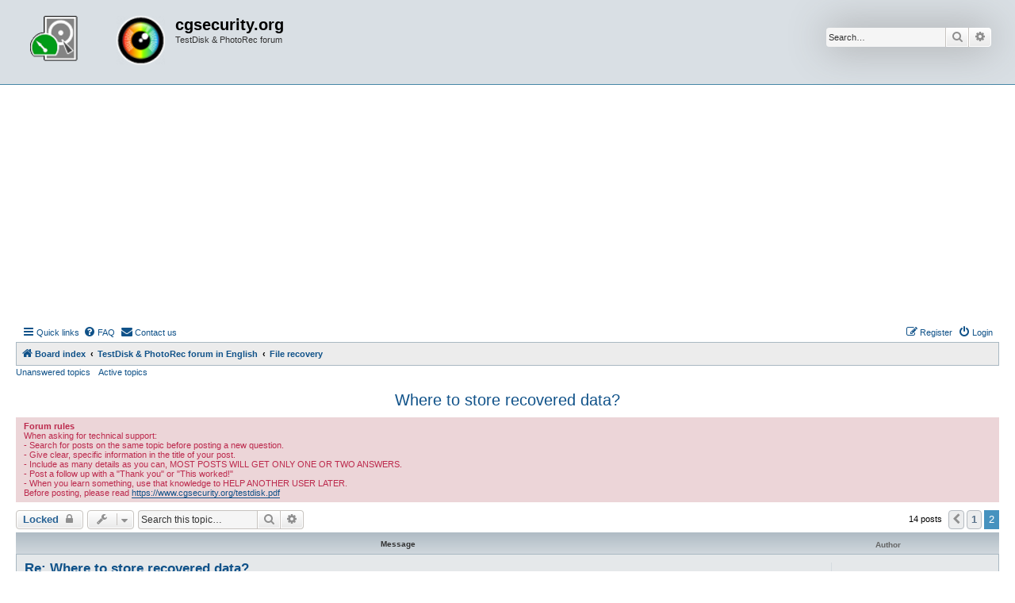

--- FILE ---
content_type: text/html; charset=UTF-8
request_url: https://forum.cgsecurity.org/phpBB3/viewtopic.php?p=21073&sid=237fcd008a8f1ba490e6e81e16c1d446
body_size: 6674
content:
<!DOCTYPE html>
<html dir="ltr" lang="en-us">
<head>
<meta charset="utf-8" />
<meta http-equiv="X-UA-Compatible" content="IE=edge">
<meta name="viewport" content="width=device-width, initial-scale=1" />

<title>Where to store recovered data? - Page 2 - cgsecurity.org</title>


	<link rel="canonical" href="https://forum.cgsecurity.org/phpBB3/viewtopic.php?t=938&amp;start=10">

<!--
	phpBB style name: Allan Style - SUBSILVER
	Based on style:   prosilver (this is the default phpBB3 style)
	Based on style:   subsilver2 (this is the default phpBB3 style)
	Original author:  Tom Beddard ( http://www.subBlue.com/ )
	Modified by old:   Allan, SKRS, Foxs ( https://phpbbx.ru/ )
	Modified by :   Merlin ( https://forum-gta.ru/ )
	Modified by :   Turaiel
-->

<link href="./assets/css/font-awesome.min.css?assets_version=292" rel="stylesheet">
<link href="./styles/AllanStyle-SUBSILVER/theme/stylesheet.css?assets_version=292" rel="stylesheet">
<link href="./styles/AllanStyle-SUBSILVER/theme/en_us/stylesheet.css?assets_version=292" rel="stylesheet">




<!--[if lte IE 9]>
	<link href="./styles/AllanStyle-SUBSILVER/theme/tweaks.css?assets_version=292" rel="stylesheet">
<![endif]-->

<script async src="https://pagead2.googlesyndication.com/pagead/js/adsbygoogle.js"></script>
<script>
     (adsbygoogle = window.adsbygoogle || []).push({
          google_ad_client: "ca-pub-9753209298218671",
          enable_page_level_ads: true
     });
</script>





</head>
<body id="phpbb" class="nojs notouch section-viewtopic ltr ">

<div id="header-subsilver" class="header-subsilver">
	<a id="top" class="top-anchor" accesskey="t"></a>
		<div class="headerbar" role="banner">
					<div class="inner">

			<div id="site-description" class="site-description">
				<a id="logo" class="logo" href="./index.php?sid=00b5e2a12d50a027fadc5d938132fba3" title="Board index">
					<span class="site_logo"></span>
				</a>
				<h1>cgsecurity.org</h1>
				<p>TestDisk &amp; PhotoRec forum</p>
				<p class="skiplink"><a href="#start_here">Skip to content</a></p>
			</div>

									<div id="search-box" class="search-box search-header" role="search">
				<form action="./search.php?sid=00b5e2a12d50a027fadc5d938132fba3" method="get" id="search">
				<fieldset>
					<input name="keywords" id="keywords" type="search" maxlength="128" title="Search for keywords" class="inputbox search tiny" size="20" value="" placeholder="Search…" />
					<button class="button button-search" type="submit" title="Search">
						<i class="icon fa-search fa-fw" aria-hidden="true"></i><span class="sr-only">Search</span>
					</button>
					<a href="./search.php?sid=00b5e2a12d50a027fadc5d938132fba3" class="button button-search-end" title="Advanced search">
						<i class="icon fa-cog fa-fw" aria-hidden="true"></i><span class="sr-only">Advanced search</span>
					</a>
					<input type="hidden" name="sid" value="00b5e2a12d50a027fadc5d938132fba3" />

				</fieldset>
				</form>
			</div>
						
			</div>
					</div>
</div>


<div id="wrap" class="wrap">
	<div id="page-header">
				<div class="navbar-top" role="navigation">
	<div class="inner">

	<ul id="nav-main" class="nav-main linklist" role="menubar">

		<li id="quick-links" class="quick-links dropdown-container responsive-menu" data-skip-responsive="true">
			<a href="#" class="dropdown-trigger">
				<i class="icon fa-bars fa-fw" aria-hidden="true"></i><span>Quick links</span>
			</a>
			<div class="dropdown">
				<div class="pointer"><div class="pointer-inner"></div></div>
				<ul class="dropdown-contents" role="menu">
					
											<li class="separator"></li>
																									<li>
								<a href="./search.php?search_id=unanswered&amp;sid=00b5e2a12d50a027fadc5d938132fba3" role="menuitem">
									<i class="icon fa-file-o fa-fw icon-gray" aria-hidden="true"></i><span>Unanswered topics</span>
								</a>
							</li>
							<li>
								<a href="./search.php?search_id=active_topics&amp;sid=00b5e2a12d50a027fadc5d938132fba3" role="menuitem">
									<i class="icon fa-file-o fa-fw icon-blue" aria-hidden="true"></i><span>Active topics</span>
								</a>
							</li>
							<li class="separator"></li>
							<li>
								<a href="./search.php?sid=00b5e2a12d50a027fadc5d938132fba3" role="menuitem">
									<i class="icon fa-search fa-fw" aria-hidden="true"></i><span>Search</span>
								</a>
							</li>
					
										<li class="separator"></li>

									</ul>
			</div>
		</li>

				<li data-skip-responsive="true">
			<a href="/phpBB3/app.php/help/faq?sid=00b5e2a12d50a027fadc5d938132fba3" rel="help" title="Frequently Asked Questions" role="menuitem">
				<i class="icon fa-question-circle fa-fw" aria-hidden="true"></i><span>FAQ</span>
			</a>
		</li>
			<li class="" data-last-responsive="true">
		<a href="/phpBB3/app.php/contactadmin?sid=00b5e2a12d50a027fadc5d938132fba3" role="menuitem">
			<i class="icon fa-envelope fa-fw" aria-hidden="true"></i><span>Contact us</span>
		</a>
	</li>
				
			<li class="rightside"  data-skip-responsive="true">
			<a href="./ucp.php?mode=login&amp;redirect=viewtopic.php%3Fp%3D21073&amp;sid=00b5e2a12d50a027fadc5d938132fba3" title="Login" accesskey="x" role="menuitem">
				<i class="icon fa-power-off fa-fw" aria-hidden="true"></i><span>Login</span>
			</a>
		</li>
					<li class="rightside" data-skip-responsive="true">
				<a href="./ucp.php?mode=register&amp;sid=00b5e2a12d50a027fadc5d938132fba3" role="menuitem">
					<i class="icon fa-pencil-square-o  fa-fw" aria-hidden="true"></i><span>Register</span>
				</a>
			</li>
						</ul>

	</div>
</div>

<div class="navbar" role="navigation">
	<div class="inner">

	<ul id="nav-breadcrumbs" class="nav-breadcrumbs linklist navlinks" role="menubar">
				
		
		<li class="breadcrumbs" itemscope itemtype="https://schema.org/BreadcrumbList">

			
							<span class="crumb" itemtype="https://schema.org/ListItem" itemprop="itemListElement" itemscope><a itemprop="item" href="./index.php?sid=00b5e2a12d50a027fadc5d938132fba3" accesskey="h" data-navbar-reference="index"><i class="icon fa-home fa-fw"></i><span itemprop="name">Board index</span></a><meta itemprop="position" content="1" /></span>

											
								<span class="crumb" itemtype="https://schema.org/ListItem" itemprop="itemListElement" itemscope data-forum-id="2"><a itemprop="item" href="./viewforum.php?f=2&amp;sid=00b5e2a12d50a027fadc5d938132fba3"><span itemprop="name">TestDisk &amp; PhotoRec forum in English</span></a><meta itemprop="position" content="2" /></span>
															
								<span class="crumb" itemtype="https://schema.org/ListItem" itemprop="itemListElement" itemscope data-forum-id="7"><a itemprop="item" href="./viewforum.php?f=7&amp;sid=00b5e2a12d50a027fadc5d938132fba3"><span itemprop="name">File recovery</span></a><meta itemprop="position" content="3" /></span>
							
					</li>

		
					<li class="rightside responsive-search">
				<a href="./search.php?sid=00b5e2a12d50a027fadc5d938132fba3" title="View the advanced search options" role="menuitem">
					<i class="icon fa-search fa-fw" aria-hidden="true"></i><span class="sr-only">Search</span>
				</a>
			</li>
			</ul>

	</div>
</div>

<div class="navbar-top-link">
	<div class="inner">
		<ul>
			<li class="navbar-top-link-left"><a href="./search.php?search_id=unanswered&amp;sid=00b5e2a12d50a027fadc5d938132fba3">Unanswered topics</a></li>
			<li class="navbar-top-link-left"><a href="./search.php?search_id=active_topics&amp;sid=00b5e2a12d50a027fadc5d938132fba3">Active topics</a></li>

											</ul>
	</div>
</div>
	</div>

	
	<a id="start_here" class="anchor"></a>
	<div id="page-body" class="page-body" role="main">
		
		
<h2 class="topic-title"><a href="./viewtopic.php?t=938&amp;start=10&amp;sid=00b5e2a12d50a027fadc5d938132fba3">Where to store recovered data?</a></h2>
<!-- NOTE: remove the style="display: none" when you want to have the forum description on the topic body -->
<div style="display: none !important;">Using PhotoRec to recover lost data<br /></div>

	<div class="rules">
		<div class="inner">

					<strong>Forum rules</strong><br />
			When asking for technical support:<br>
-   Search for posts on the same topic before posting a new question.<br>
-   Give clear, specific information in the title of your post.<br>
-   Include as many details as you can, MOST POSTS WILL GET ONLY ONE OR TWO ANSWERS.<br>
-  Post a follow up with a "Thank you" or "This worked!"<br>
-  When you learn something, use that knowledge to HELP ANOTHER USER LATER.<br>
Before posting, please read <a href="https://www.cgsecurity.org/testdisk.pdf" class="postlink">https://www.cgsecurity.org/testdisk.pdf</a>
		
		</div>
	</div>

<div class="action-bar bar-top">
	
			<a href="./posting.php?mode=reply&amp;t=938&amp;sid=00b5e2a12d50a027fadc5d938132fba3" class="button" title="This topic is locked, you cannot edit posts or make further replies.">
							<span>Locked</span> <i class="icon fa-lock fa-fw" aria-hidden="true"></i>
					</a>
	
			<div class="dropdown-container dropdown-button-control topic-tools">
		<span title="Topic tools" class="button button-secondary dropdown-trigger dropdown-select">
			<i class="icon fa-wrench fa-fw" aria-hidden="true"></i>
			<span class="caret"><i class="icon fa-sort-down fa-fw" aria-hidden="true"></i></span>
		</span>
		<div class="dropdown">
			<div class="pointer"><div class="pointer-inner"></div></div>
			<ul class="dropdown-contents">
																												<li>
					<a href="./viewtopic.php?t=938&amp;start=10&amp;sid=00b5e2a12d50a027fadc5d938132fba3&amp;view=print" title="Print view" accesskey="p">
						<i class="icon fa-print fa-fw" aria-hidden="true"></i><span>Print view</span>
					</a>
				</li>
											</ul>
		</div>
	</div>
	
			<div class="search-box" role="search">
			<form method="get" id="topic-search" action="./search.php?sid=00b5e2a12d50a027fadc5d938132fba3">
			<fieldset>
				<input class="inputbox search tiny"  type="search" name="keywords" id="search_keywords" size="20" placeholder="Search this topic…" />
				<button class="button button-search" type="submit" title="Search">
					<i class="icon fa-search fa-fw" aria-hidden="true"></i><span class="sr-only">Search</span>
				</button>
				<a href="./search.php?sid=00b5e2a12d50a027fadc5d938132fba3" class="button button-search-end" title="Advanced search">
					<i class="icon fa-cog fa-fw" aria-hidden="true"></i><span class="sr-only">Advanced search</span>
				</a>
				<input type="hidden" name="t" value="938" />
<input type="hidden" name="sf" value="msgonly" />
<input type="hidden" name="sid" value="00b5e2a12d50a027fadc5d938132fba3" />

			</fieldset>
			</form>
		</div>
	
			<div class="pagination">
			14 posts
							<ul>
			<li class="arrow previous"><a class="button button-icon-only" href="./viewtopic.php?t=938&amp;sid=00b5e2a12d50a027fadc5d938132fba3" rel="prev" role="button"><i class="icon fa-chevron-left fa-fw" aria-hidden="true"></i><span class="sr-only">Previous</span></a></li>
				<li><a class="button" href="./viewtopic.php?t=938&amp;sid=00b5e2a12d50a027fadc5d938132fba3" role="button">1</a></li>
			<li class="active"><span>2</span></li>
	</ul>
					</div>
		</div>




<div id="subsilver-nav-topic" class="subsilver-nav-topic">
	<div class="inner"><div class="post has-profile">
		<div class="leftsided postbody subsilver-topic-title">Message</div>
		<div class="leftsided postprofile subsilver-topic-author">Author</div>
	</div></div>
</div>

			<div id="p21068" class="post has-profile bg2">
		<div class="inner">

		<dl class="postprofile" id="profile21068">
			<dt class="no-profile-rank no-avatar">
				<div class="avatar-container">
																			</div>
								<a href="./memberlist.php?mode=viewprofile&amp;u=8566&amp;sid=00b5e2a12d50a027fadc5d938132fba3" class="username">Tomjika</a>							</dt>

									
		<dd class="profile-posts"><strong>Posts:</strong> <a href="./search.php?author_id=8566&amp;sr=posts&amp;sid=00b5e2a12d50a027fadc5d938132fba3">2</a></dd>		<dd class="profile-joined"><strong>Joined:</strong> 26 Aug 2016, 16:13</dd>		
		
						
						
		</dl>

		<div class="postbody">
						<div id="post_content21068">

					<h3 class="first">
						<a href="./viewtopic.php?p=21068&amp;sid=00b5e2a12d50a027fadc5d938132fba3#p21068">Re: Where to store recovered data?</a>
		</h3>

													
						<p class="author"><span class="posti"><a href="./viewtopic.php?p=21068&amp;sid=00b5e2a12d50a027fadc5d938132fba3#p21068" onclick="prompt('Message #11',this.href); return false;">#11</a></span> 
									<a class="unread" href="./viewtopic.php?p=21068&amp;sid=00b5e2a12d50a027fadc5d938132fba3#p21068" title="Post">
						<i class="icon fa-file fa-fw icon-lightgray icon-md" aria-hidden="true"></i><span class="sr-only">Post</span>
					</a>
								<span class="responsive-hide">by <strong><a href="./memberlist.php?mode=viewprofile&amp;u=8566&amp;sid=00b5e2a12d50a027fadc5d938132fba3" class="username">Tomjika</a></strong> &raquo; </span><time datetime="2016-08-26T15:36:59+00:00">26 Aug 2016, 16:36</time>
			</p>
			
			
			
			
			<div class="content">Hello,<br>
<br>
I'm trying to recover data on my second internal hardrive and I have the same problem where I can't select the destination other than on C:/. I don't have access to the other drives, especially the USB one that will be the recepient of saved data. I have hit the left arrow numerous times but no effect, just stock on C:/.<br>
<br>
Thank you for your help.</div>

			
			
									
						
										
						</div>

		</div>

				<div class="back2top">
						<a href="#top" class="top" title="Top">
				<i class="icon fa-chevron-circle-up fa-fw icon-gray" aria-hidden="true"></i>
				<span class="sr-only">Top</span>
			</a>
					</div>
		
		</div>
	</div>

				<div id="p21073" class="post has-profile bg1">
		<div class="inner">

		<dl class="postprofile" id="profile21073">
			<dt class="has-profile-rank has-avatar">
				<div class="avatar-container">
																<a href="./memberlist.php?mode=viewprofile&amp;u=2&amp;sid=00b5e2a12d50a027fadc5d938132fba3" class="avatar"><img class="avatar" src="./download/file.php?avatar=2_1335861573.jpg" width="90" height="45" alt="User avatar" /></a>														</div>
								<a href="./memberlist.php?mode=viewprofile&amp;u=2&amp;sid=00b5e2a12d50a027fadc5d938132fba3" style="color: #AA0000;" class="username-coloured">cgrenier</a>							</dt>

						<dd class="profile-rank">Site Admin</dd>			
		<dd class="profile-posts"><strong>Posts:</strong> <a href="./search.php?author_id=2&amp;sr=posts&amp;sid=00b5e2a12d50a027fadc5d938132fba3">5442</a></dd>		<dd class="profile-joined"><strong>Joined:</strong> 18 Feb 2012, 15:08</dd>		
		
																<dd class="profile-custom-field profile-phpbb_location"><strong>Location:</strong> Le Perreux Sur Marne, France</dd>
												
							<dd class="profile-contact">
				<strong>Contact:</strong>
				<div class="dropdown-container dropdown-left">
					<a href="#" class="dropdown-trigger" title="Contact cgrenier">
						<i class="icon fa-commenting-o fa-fw icon-lg" aria-hidden="true"></i><span class="sr-only">Contact cgrenier</span>
					</a>
					<div class="dropdown">
						<div class="pointer"><div class="pointer-inner"></div></div>
						<div class="dropdown-contents contact-icons">
																																								<div>
																	<a href="https://www.cgsecurity.org" title="Website">
										<span class="contact-icon phpbb_website-icon">Website</span>									</a>
																																																<a href="https://twitter.com/CGSecurityOrg" title="Twitter" class="last-cell">
										<span class="contact-icon phpbb_twitter-icon">Twitter</span>									</a>
																	</div>
																					</div>
					</div>
				</div>
			</dd>
				
		</dl>

		<div class="postbody">
						<div id="post_content21073">

					<h3 >
						<a href="./viewtopic.php?p=21073&amp;sid=00b5e2a12d50a027fadc5d938132fba3#p21073">Re: Where to store recovered data?</a>
		</h3>

													
						<p class="author"><span class="posti"><a href="./viewtopic.php?p=21073&amp;sid=00b5e2a12d50a027fadc5d938132fba3#p21073" onclick="prompt('Message #12',this.href); return false;">#12</a></span> 
									<a class="unread" href="./viewtopic.php?p=21073&amp;sid=00b5e2a12d50a027fadc5d938132fba3#p21073" title="Post">
						<i class="icon fa-file fa-fw icon-lightgray icon-md" aria-hidden="true"></i><span class="sr-only">Post</span>
					</a>
								<span class="responsive-hide">by <strong><a href="./memberlist.php?mode=viewprofile&amp;u=2&amp;sid=00b5e2a12d50a027fadc5d938132fba3" style="color: #AA0000;" class="username-coloured">cgrenier</a></strong> &raquo; </span><time datetime="2016-08-27T06:28:31+00:00">27 Aug 2016, 07:28</time>
			</p>
			
			
			
			
			<div class="content">Tomjika, TestDisk can let you write on partitions where your running OS can access.<br>
Ie. you are booting from DOS, you will not be able to access NTFS or exFAT.</div>

			
			
									
						
										
						</div>

		</div>

				<div class="back2top">
						<a href="#top" class="top" title="Top">
				<i class="icon fa-chevron-circle-up fa-fw icon-gray" aria-hidden="true"></i>
				<span class="sr-only">Top</span>
			</a>
					</div>
		
		</div>
	</div>

				<div id="p21102" class="post has-profile bg2">
		<div class="inner">

		<dl class="postprofile" id="profile21102">
			<dt class="no-profile-rank no-avatar">
				<div class="avatar-container">
																			</div>
								<a href="./memberlist.php?mode=viewprofile&amp;u=8566&amp;sid=00b5e2a12d50a027fadc5d938132fba3" class="username">Tomjika</a>							</dt>

									
		<dd class="profile-posts"><strong>Posts:</strong> <a href="./search.php?author_id=8566&amp;sr=posts&amp;sid=00b5e2a12d50a027fadc5d938132fba3">2</a></dd>		<dd class="profile-joined"><strong>Joined:</strong> 26 Aug 2016, 16:13</dd>		
		
						
						
		</dl>

		<div class="postbody">
						<div id="post_content21102">

					<h3 >
						<a href="./viewtopic.php?p=21102&amp;sid=00b5e2a12d50a027fadc5d938132fba3#p21102">Re: Where to store recovered data?</a>
		</h3>

													
						<p class="author"><span class="posti"><a href="./viewtopic.php?p=21102&amp;sid=00b5e2a12d50a027fadc5d938132fba3#p21102" onclick="prompt('Message #13',this.href); return false;">#13</a></span> 
									<a class="unread" href="./viewtopic.php?p=21102&amp;sid=00b5e2a12d50a027fadc5d938132fba3#p21102" title="Post">
						<i class="icon fa-file fa-fw icon-lightgray icon-md" aria-hidden="true"></i><span class="sr-only">Post</span>
					</a>
								<span class="responsive-hide">by <strong><a href="./memberlist.php?mode=viewprofile&amp;u=8566&amp;sid=00b5e2a12d50a027fadc5d938132fba3" class="username">Tomjika</a></strong> &raquo; </span><time datetime="2016-08-31T16:26:29+00:00">31 Aug 2016, 17:26</time>
			</p>
			
			
			
			
			<div class="content">Thank you for your answer. The thing is that I'm not booting on DOS, I'm running photorec_win.exe from Windows 8.</div>

			
			
									
						
										
						</div>

		</div>

				<div class="back2top">
						<a href="#top" class="top" title="Top">
				<i class="icon fa-chevron-circle-up fa-fw icon-gray" aria-hidden="true"></i>
				<span class="sr-only">Top</span>
			</a>
					</div>
		
		</div>
	</div>

				<div id="p22268" class="post has-profile bg1">
		<div class="inner">

		<dl class="postprofile" id="profile22268">
			<dt class="no-profile-rank no-avatar">
				<div class="avatar-container">
																			</div>
								<a href="./memberlist.php?mode=viewprofile&amp;u=9007&amp;sid=00b5e2a12d50a027fadc5d938132fba3" class="username">hobbert</a>							</dt>

									
		<dd class="profile-posts"><strong>Posts:</strong> <a href="./search.php?author_id=9007&amp;sr=posts&amp;sid=00b5e2a12d50a027fadc5d938132fba3">1</a></dd>		<dd class="profile-joined"><strong>Joined:</strong> 28 Jan 2017, 11:24</dd>		
		
						
						
		</dl>

		<div class="postbody">
						<div id="post_content22268">

					<h3 >
						<a href="./viewtopic.php?p=22268&amp;sid=00b5e2a12d50a027fadc5d938132fba3#p22268">Re: Where to store recovered data?</a>
		</h3>

													
						<p class="author"><span class="posti"><a href="./viewtopic.php?p=22268&amp;sid=00b5e2a12d50a027fadc5d938132fba3#p22268" onclick="prompt('Message #14',this.href); return false;">#14</a></span> 
									<a class="unread" href="./viewtopic.php?p=22268&amp;sid=00b5e2a12d50a027fadc5d938132fba3#p22268" title="Post">
						<i class="icon fa-file fa-fw icon-lightgray icon-md" aria-hidden="true"></i><span class="sr-only">Post</span>
					</a>
								<span class="responsive-hide">by <strong><a href="./memberlist.php?mode=viewprofile&amp;u=9007&amp;sid=00b5e2a12d50a027fadc5d938132fba3" class="username">hobbert</a></strong> &raquo; </span><time datetime="2017-01-28T10:57:50+00:00">28 Jan 2017, 11:57</time>
			</p>
			
			
			
			
			<div class="content">Finally figured out a fix..<br>
<br>
copy the photorec folder to destination drive<br>
open dos box<br>
navigate to that drive<br>
run photorec<br>
boom - your able to save to the destination drive you want<br>
maybe it will work without using dos box but that is how i did it</div>

			
			
									
						
										
						</div>

		</div>

				<div class="back2top">
						<a href="#top" class="top" title="Top">
				<i class="icon fa-chevron-circle-up fa-fw icon-gray" aria-hidden="true"></i>
				<span class="sr-only">Top</span>
			</a>
					</div>
		
		</div>
	</div>

	

	<div class="action-bar bar-bottom">
	
			<a href="./posting.php?mode=reply&amp;t=938&amp;sid=00b5e2a12d50a027fadc5d938132fba3" class="button" title="This topic is locked, you cannot edit posts or make further replies.">
							<span>Locked</span> <i class="icon fa-lock fa-fw" aria-hidden="true"></i>
					</a>
		
		<div class="dropdown-container dropdown-button-control topic-tools">
		<span title="Topic tools" class="button button-secondary dropdown-trigger dropdown-select">
			<i class="icon fa-wrench fa-fw" aria-hidden="true"></i>
			<span class="caret"><i class="icon fa-sort-down fa-fw" aria-hidden="true"></i></span>
		</span>
		<div class="dropdown">
			<div class="pointer"><div class="pointer-inner"></div></div>
			<ul class="dropdown-contents">
																												<li>
					<a href="./viewtopic.php?t=938&amp;start=10&amp;sid=00b5e2a12d50a027fadc5d938132fba3&amp;view=print" title="Print view" accesskey="p">
						<i class="icon fa-print fa-fw" aria-hidden="true"></i><span>Print view</span>
					</a>
				</li>
											</ul>
		</div>
	</div>

			<form method="post" action="./viewtopic.php?t=938&amp;start=10&amp;sid=00b5e2a12d50a027fadc5d938132fba3">
		<div class="dropdown-container dropdown-container-left dropdown-button-control sort-tools">
	<span title="Display and sorting options" class="button button-secondary dropdown-trigger dropdown-select">
		<i class="icon fa-sort-amount-asc fa-fw" aria-hidden="true"></i>
		<span class="caret"><i class="icon fa-sort-down fa-fw" aria-hidden="true"></i></span>
	</span>
	<div class="dropdown hidden">
		<div class="pointer"><div class="pointer-inner"></div></div>
		<div class="dropdown-contents">
			<fieldset class="display-options">
							<label>Display: <select name="st" id="st"><option value="0" selected="selected">All posts</option><option value="1">1 day</option><option value="7">7 days</option><option value="14">2 weeks</option><option value="30">1 month</option><option value="90">3 months</option><option value="180">6 months</option><option value="365">1 year</option></select></label>
								<label>Sort by: <select name="sk" id="sk"><option value="a">Author</option><option value="t" selected="selected">Post time</option><option value="s">Subject</option></select></label>
				<label>Direction: <select name="sd" id="sd"><option value="a" selected="selected">Ascending</option><option value="d">Descending</option></select></label>
								<hr class="dashed" />
				<input type="submit" class="button2" name="sort" value="Go" />
						</fieldset>
		</div>
	</div>
</div>
		</form>
	
	
	
			<div class="pagination">
			14 posts
							<ul>
			<li class="arrow previous"><a class="button button-icon-only" href="./viewtopic.php?t=938&amp;sid=00b5e2a12d50a027fadc5d938132fba3" rel="prev" role="button"><i class="icon fa-chevron-left fa-fw" aria-hidden="true"></i><span class="sr-only">Previous</span></a></li>
				<li><a class="button" href="./viewtopic.php?t=938&amp;sid=00b5e2a12d50a027fadc5d938132fba3" role="button">1</a></li>
			<li class="active"><span>2</span></li>
	</ul>
					</div>
	</div>


<div class="action-bar actions-jump">
		<p class="jumpbox-return">
		<a href="./viewforum.php?f=7&amp;sid=00b5e2a12d50a027fadc5d938132fba3" class="left-box arrow-left" accesskey="r">
			<i class="icon fa-angle-left fa-fw icon-black" aria-hidden="true"></i><span>Return to “File recovery”</span>
		</a>
	</p>
	
		<div class="jumpbox dropdown-container dropdown-container-right dropdown-up dropdown-left dropdown-button-control" id="jumpbox">
			<span title="Jump to" class="button button-secondary dropdown-trigger dropdown-select">
				<span>Jump to</span>
				<span class="caret"><i class="icon fa-sort-down fa-fw" aria-hidden="true"></i></span>
			</span>
		<div class="dropdown">
			<div class="pointer"><div class="pointer-inner"></div></div>
			<ul class="dropdown-contents">
																				<li><a href="./viewforum.php?f=2&amp;sid=00b5e2a12d50a027fadc5d938132fba3" class="jumpbox-cat-link"> <span> TestDisk &amp; PhotoRec forum in English</span></a></li>
																<li><a href="./viewforum.php?f=5&amp;sid=00b5e2a12d50a027fadc5d938132fba3" class="jumpbox-sub-link"><span class="spacer"></span> <span>&#8627; &nbsp; Partition Recovery</span></a></li>
																<li><a href="./viewforum.php?f=6&amp;sid=00b5e2a12d50a027fadc5d938132fba3" class="jumpbox-sub-link"><span class="spacer"></span> <span>&#8627; &nbsp; Filesystem repair</span></a></li>
																<li><a href="./viewforum.php?f=4&amp;sid=00b5e2a12d50a027fadc5d938132fba3" class="jumpbox-sub-link"><span class="spacer"></span> <span>&#8627; &nbsp; File undelete</span></a></li>
																<li><a href="./viewforum.php?f=7&amp;sid=00b5e2a12d50a027fadc5d938132fba3" class="jumpbox-sub-link"><span class="spacer"></span> <span>&#8627; &nbsp; File recovery</span></a></li>
																<li><a href="./viewforum.php?f=3&amp;sid=00b5e2a12d50a027fadc5d938132fba3" class="jumpbox-cat-link"> <span> TestDisk &amp; PhotoRec Forum in deutsch (german)</span></a></li>
																<li><a href="./viewforum.php?f=9&amp;sid=00b5e2a12d50a027fadc5d938132fba3" class="jumpbox-sub-link"><span class="spacer"></span> <span>&#8627; &nbsp; Partitionen wiederherstellen</span></a></li>
																<li><a href="./viewforum.php?f=10&amp;sid=00b5e2a12d50a027fadc5d938132fba3" class="jumpbox-sub-link"><span class="spacer"></span> <span>&#8627; &nbsp; Dateisystem reparieren</span></a></li>
																<li><a href="./viewforum.php?f=8&amp;sid=00b5e2a12d50a027fadc5d938132fba3" class="jumpbox-sub-link"><span class="spacer"></span> <span>&#8627; &nbsp; Gelöschte Dateien wiederherstellen</span></a></li>
																<li><a href="./viewforum.php?f=11&amp;sid=00b5e2a12d50a027fadc5d938132fba3" class="jumpbox-sub-link"><span class="spacer"></span> <span>&#8627; &nbsp; Dateien wiederherstellen</span></a></li>
																<li><a href="./viewforum.php?f=15&amp;sid=00b5e2a12d50a027fadc5d938132fba3" class="jumpbox-cat-link"> <span> Forum de TestDisk &amp; PhotoRec en Français (French)</span></a></li>
																<li><a href="./viewforum.php?f=16&amp;sid=00b5e2a12d50a027fadc5d938132fba3" class="jumpbox-sub-link"><span class="spacer"></span> <span>&#8627; &nbsp; Récupération de partition</span></a></li>
																<li><a href="./viewforum.php?f=17&amp;sid=00b5e2a12d50a027fadc5d938132fba3" class="jumpbox-sub-link"><span class="spacer"></span> <span>&#8627; &nbsp; Réparation de système de fichier</span></a></li>
																<li><a href="./viewforum.php?f=18&amp;sid=00b5e2a12d50a027fadc5d938132fba3" class="jumpbox-sub-link"><span class="spacer"></span> <span>&#8627; &nbsp; Récupération de fichier effacé</span></a></li>
																<li><a href="./viewforum.php?f=19&amp;sid=00b5e2a12d50a027fadc5d938132fba3" class="jumpbox-sub-link"><span class="spacer"></span> <span>&#8627; &nbsp; Récupération de fichier</span></a></li>
											</ul>
		</div>
	</div>

	</div>




			</div>


<div id="page-footer" class="page-footer" role="contentinfo">
	<div class="navbar" role="navigation">
	<div class="inner">

	<ul id="nav-footer" class="nav-footer linklist" role="menubar">
		<li class="breadcrumbs">
									<span class="crumb"><a href="./index.php?sid=00b5e2a12d50a027fadc5d938132fba3" data-navbar-reference="index"><i class="icon fa-home fa-fw" aria-hidden="true"></i><span>Board index</span></a></span>					</li>
		
				<li class="rightside">All times are <span title="UTC+1">UTC+01:00</span></li>
							<li class="rightside">
				<a href="/phpBB3/app.php/user/delete_cookies?sid=00b5e2a12d50a027fadc5d938132fba3" data-ajax="true" data-refresh="true" role="menuitem">
					<i class="icon fa-trash fa-fw" aria-hidden="true"></i><span>Delete cookies</span>
				</a>
			</li>
												<li class="rightside" data-last-responsive="true">
		<a href="/phpBB3/app.php/contactadmin?sid=00b5e2a12d50a027fadc5d938132fba3" role="menuitem">
			<i class="icon fa-envelope fa-fw" aria-hidden="true"></i><span>Contact us</span>
		</a>
	</li>
			</ul>

	</div>
</div>

	<div class="copyright">
				Developer Style from the Gaming <a href="https://forum-gta.ru/">GTA</a> Forum, modified by Turaiel
		<p class="footer-row">
			<span class="footer-copyright">Powered by <a href="https://www.phpbb.com/">phpBB</a>&reg; Forum Software &copy; phpBB Limited</span>
		</p>
						<p class="footer-row" role="menu">
			<a class="footer-link" href="./ucp.php?mode=privacy&amp;sid=00b5e2a12d50a027fadc5d938132fba3" title="Privacy" role="menuitem">
				<span class="footer-link-text">Privacy</span>
			</a>
			|
			<a class="footer-link" href="./ucp.php?mode=terms&amp;sid=00b5e2a12d50a027fadc5d938132fba3" title="Terms" role="menuitem">
				<span class="footer-link-text">Terms</span>
			</a>
		</p>
					</div>

	<div id="darkenwrapper" class="darkenwrapper" data-ajax-error-title="AJAX error" data-ajax-error-text="Something went wrong when processing your request." data-ajax-error-text-abort="User aborted request." data-ajax-error-text-timeout="Your request timed out; please try again." data-ajax-error-text-parsererror="Something went wrong with the request and the server returned an invalid reply.">
		<div id="darken" class="darken">&nbsp;</div>
	</div>

	<div id="phpbb_alert" class="phpbb_alert" data-l-err="Error" data-l-timeout-processing-req="Request timed out.">
		<a href="#" class="alert_close">
			<i class="icon fa-times-circle fa-fw" aria-hidden="true"></i>
		</a>
		<h3 class="alert_title">&nbsp;</h3><p class="alert_text"></p>
	</div>
	<div id="phpbb_confirm" class="phpbb_alert">
		<a href="#" class="alert_close">
			<i class="icon fa-times-circle fa-fw" aria-hidden="true"></i>
		</a>
		<div class="alert_text"></div>
	</div>
</div>

</div>

<div>
	<a id="bottom" class="anchor" accesskey="z"></a>
	</div>

<script src="./assets/javascript/jquery-3.7.1.min.js?assets_version=292"></script>
<script src="./assets/javascript/core.js?assets_version=292"></script>


<script>
(function($) {  // Avoid conflicts with other libraries

'use strict';

	phpbb.addAjaxCallback('reporttosfs', function(data) {
		if (data.postid !== "undefined") {
			$('#sfs' + data.postid).hide();
			phpbb.closeDarkenWrapper(5000);
		}
	});

})(jQuery);
</script>
<script src="./styles/prosilver/template/forum_fn.js?assets_version=292"></script>
<script src="./styles/prosilver/template/ajax.js?assets_version=292"></script>
<script src="./styles/AllanStyle-SUBSILVER/template/jquery-ui.js?assets_version=292"></script>
<script src="./styles/AllanStyle-SUBSILVER/template/collapse.js?assets_version=292"></script>



</body>
</html>


--- FILE ---
content_type: text/html; charset=utf-8
request_url: https://www.google.com/recaptcha/api2/aframe
body_size: 267
content:
<!DOCTYPE HTML><html><head><meta http-equiv="content-type" content="text/html; charset=UTF-8"></head><body><script nonce="SG3ZDp3U_aQFU3rA3tidFQ">/** Anti-fraud and anti-abuse applications only. See google.com/recaptcha */ try{var clients={'sodar':'https://pagead2.googlesyndication.com/pagead/sodar?'};window.addEventListener("message",function(a){try{if(a.source===window.parent){var b=JSON.parse(a.data);var c=clients[b['id']];if(c){var d=document.createElement('img');d.src=c+b['params']+'&rc='+(localStorage.getItem("rc::a")?sessionStorage.getItem("rc::b"):"");window.document.body.appendChild(d);sessionStorage.setItem("rc::e",parseInt(sessionStorage.getItem("rc::e")||0)+1);localStorage.setItem("rc::h",'1762247018947');}}}catch(b){}});window.parent.postMessage("_grecaptcha_ready", "*");}catch(b){}</script></body></html>